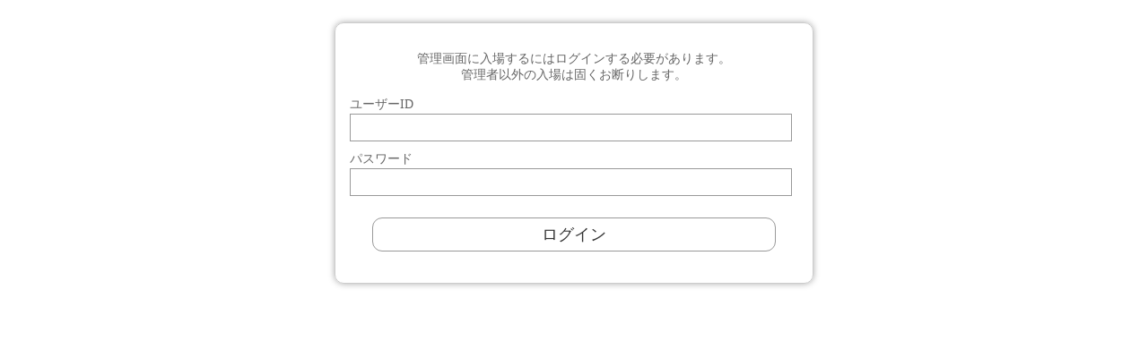

--- FILE ---
content_type: text/html;charset=utf-8
request_url: http://fukusimaya.net/news/admin/
body_size: 1000
content:
<!DOCTYPE html PUBLIC "-//W3C//DTD XHTML 1.0 Transitional//EN" "http://www.w3.org/TR/xhtml1/DTD/xhtml1-transitional.dtd">
<html xmlns="http://www.w3.org/1999/xhtml" xml:lang="ja" lang="ja">
<head>
<meta name="robots" content="noindex,nofollow" />
<meta http-equiv="Content-Type" content="text/html; charset=utf-8" />
<title>管理画面ログイン認証</title>
<style>
/*　AuthPageStyle　*/
body#auth{
	margin-top:15px;	
}
body#auth #login_form{
	width:500px;	
	margin:25px auto;
    border: 1px solid #ccc;
    border-radius: 10px;
    box-shadow: 0 0px 7px #aaa;
    font-weight: normal;
    padding: 16px 16px 20px;
	color:#666;
	line-height:1.3;
	font-size:90%;
}
body#auth form .input {
    font-size: 20px;
    margin:2px 6px 10px 0;
    padding: 3px;
    width: 97%;
}
body#auth input[type="text"], body#auth input[type="password"], body#auth input[type="file"], body#auth input[type="button"], body#auth input[type="submit"], body#auth input[type="reset"] {
    background-color: #FFFFFF;
    border: 1px solid #999;
}
body#auth .button-primary {
    border: 1px solid #000;
    border-radius: 11px;
    cursor: pointer;
    font-size: 18px;
    padding: 3px 10px;
	width:450px;
	height:38px;
	color:#333;
}
.taC{text-align:center}
</style>
</head>
<body id="auth">
<div id="login_form">
<p class="taC">管理画面に入場するにはログインする必要があります。<br />管理者以外の入場は固くお断りします。</p>
<form action="" method="post">
<label for="userid">ユーザーID</label>
<input class="input" type="text" name="userid" id="userid" value="" style="ime-mode:disabled" />
<label for="password">パスワード</label>      
<input class="input" type="password" name="password" id="password" value="" size="30" />
<p class="taC">
<input class="button-primary" type="submit" name="login_submit" value="　ログイン　" />
</p>
</form>
</div>
</body>
</html>